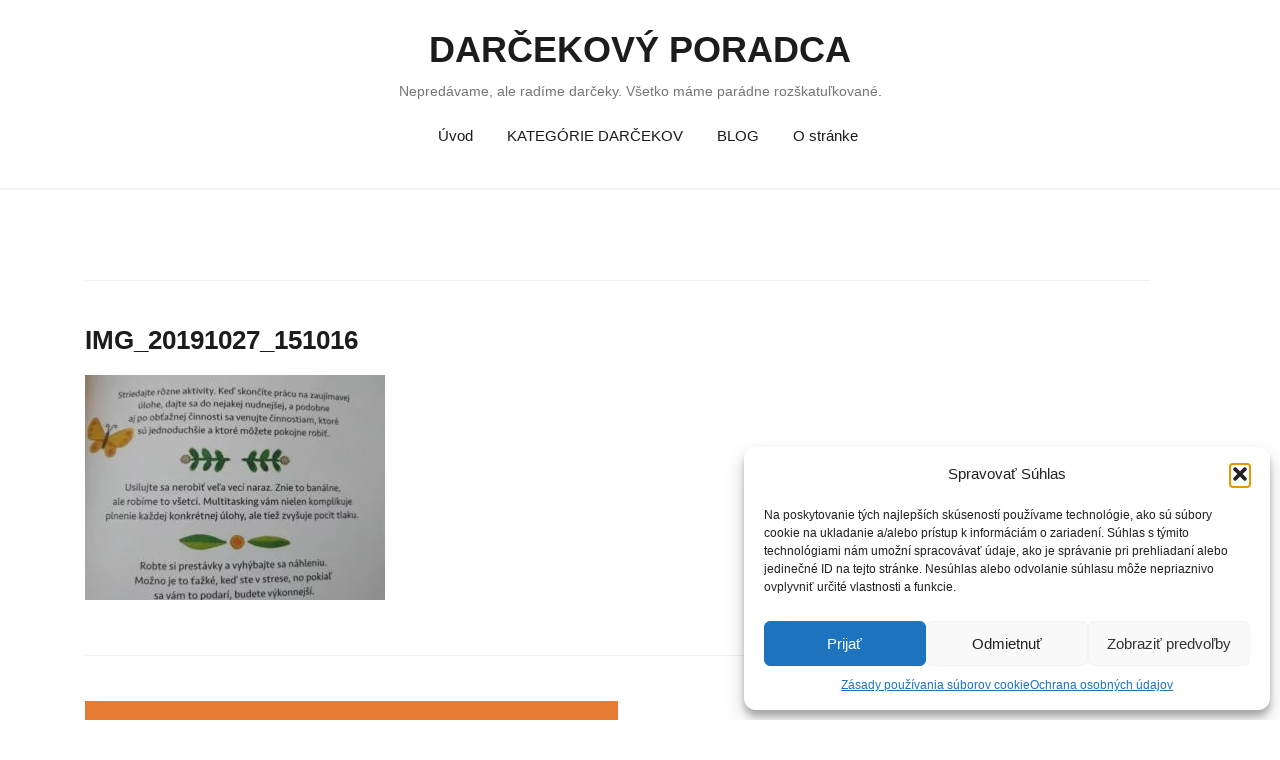

--- FILE ---
content_type: text/html; charset=UTF-8
request_url: https://www.darcekovy-poradca.sk/originalny-vianocny-darcek-vase-vyznanie-lasky-cez-knihy-z-vydavatelstva-grada/img_20191027_151016/
body_size: 12053
content:
<!DOCTYPE html>
<html lang="sk-SK">
<head>
<meta charset="UTF-8">
<meta name="viewport" content="width=device-width, initial-scale=1">
<link rel="profile" href="http://gmpg.org/xfn/11">
<link rel="pingback" href="https://www.darcekovy-poradca.sk/xmlrpc.php">

<meta name='robots' content='index, follow, max-image-preview:large, max-snippet:-1, max-video-preview:-1' />
	<style>img:is([sizes="auto" i], [sizes^="auto," i]) { contain-intrinsic-size: 3000px 1500px }</style>
	
	<!-- This site is optimized with the Yoast SEO plugin v26.0 - https://yoast.com/wordpress/plugins/seo/ -->
	<title>IMG_20191027_151016 - DARČEKOVÝ PORADCA</title>
	<meta name="description" content="Hľadáte darček pre mamu, sestru, svokru, priateľa, otca, babičku, dedka...? Vyberajte s úsmevom! Zábavný darčekový chat bot našepkáva, čo im darovať." />
	<link rel="canonical" href="https://www.darcekovy-poradca.sk/originalny-vianocny-darcek-vase-vyznanie-lasky-cez-knihy-z-vydavatelstva-grada/img_20191027_151016/" />
	<meta property="og:locale" content="sk_SK" />
	<meta property="og:type" content="article" />
	<meta property="og:title" content="IMG_20191027_151016 - DARČEKOVÝ PORADCA" />
	<meta property="og:description" content="Hľadáte darček pre mamu, sestru, svokru, priateľa, otca, babičku, dedka...? Vyberajte s úsmevom! Zábavný darčekový chat bot našepkáva, čo im darovať." />
	<meta property="og:url" content="https://www.darcekovy-poradca.sk/originalny-vianocny-darcek-vase-vyznanie-lasky-cez-knihy-z-vydavatelstva-grada/img_20191027_151016/" />
	<meta property="og:site_name" content="DARČEKOVÝ PORADCA" />
	<meta property="article:publisher" content="https://www.facebook.com/darcekovyporadca/" />
	<meta property="article:modified_time" content="2019-11-21T13:54:00+00:00" />
	<meta property="og:image" content="https://www.darcekovy-poradca.sk/originalny-vianocny-darcek-vase-vyznanie-lasky-cez-knihy-z-vydavatelstva-grada/img_20191027_151016" />
	<meta property="og:image:width" content="4000" />
	<meta property="og:image:height" content="3000" />
	<meta property="og:image:type" content="image/jpeg" />
	<meta name="twitter:card" content="summary_large_image" />
	<script type="application/ld+json" class="yoast-schema-graph">{"@context":"https://schema.org","@graph":[{"@type":"WebPage","@id":"https://www.darcekovy-poradca.sk/originalny-vianocny-darcek-vase-vyznanie-lasky-cez-knihy-z-vydavatelstva-grada/img_20191027_151016/","url":"https://www.darcekovy-poradca.sk/originalny-vianocny-darcek-vase-vyznanie-lasky-cez-knihy-z-vydavatelstva-grada/img_20191027_151016/","name":"IMG_20191027_151016 - DARČEKOVÝ PORADCA","isPartOf":{"@id":"https://www.darcekovy-poradca.sk/#website"},"primaryImageOfPage":{"@id":"https://www.darcekovy-poradca.sk/originalny-vianocny-darcek-vase-vyznanie-lasky-cez-knihy-z-vydavatelstva-grada/img_20191027_151016/#primaryimage"},"image":{"@id":"https://www.darcekovy-poradca.sk/originalny-vianocny-darcek-vase-vyznanie-lasky-cez-knihy-z-vydavatelstva-grada/img_20191027_151016/#primaryimage"},"thumbnailUrl":"https://www.darcekovy-poradca.sk/wp-content/uploads/2019/11/IMG_20191027_151016.jpg","datePublished":"2019-11-21T12:08:54+00:00","dateModified":"2019-11-21T13:54:00+00:00","description":"Hľadáte darček pre mamu, sestru, svokru, priateľa, otca, babičku, dedka...? Vyberajte s úsmevom! Zábavný darčekový chat bot našepkáva, čo im darovať.","breadcrumb":{"@id":"https://www.darcekovy-poradca.sk/originalny-vianocny-darcek-vase-vyznanie-lasky-cez-knihy-z-vydavatelstva-grada/img_20191027_151016/#breadcrumb"},"inLanguage":"sk-SK","potentialAction":[{"@type":"ReadAction","target":["https://www.darcekovy-poradca.sk/originalny-vianocny-darcek-vase-vyznanie-lasky-cez-knihy-z-vydavatelstva-grada/img_20191027_151016/"]}]},{"@type":"ImageObject","inLanguage":"sk-SK","@id":"https://www.darcekovy-poradca.sk/originalny-vianocny-darcek-vase-vyznanie-lasky-cez-knihy-z-vydavatelstva-grada/img_20191027_151016/#primaryimage","url":"https://www.darcekovy-poradca.sk/wp-content/uploads/2019/11/IMG_20191027_151016.jpg","contentUrl":"https://www.darcekovy-poradca.sk/wp-content/uploads/2019/11/IMG_20191027_151016.jpg","width":4000,"height":3000,"caption":"Denník pre dušu , ilustrovaný motivačný denník , vianočný darček pre sestru, vianočný darček pre švagrinku"},{"@type":"BreadcrumbList","@id":"https://www.darcekovy-poradca.sk/originalny-vianocny-darcek-vase-vyznanie-lasky-cez-knihy-z-vydavatelstva-grada/img_20191027_151016/#breadcrumb","itemListElement":[{"@type":"ListItem","position":1,"name":"Domovská stránka","item":"https://www.darcekovy-poradca.sk/"},{"@type":"ListItem","position":2,"name":"Originálny vianočný darček &#8211; vaše vyznanie lásky cez knihy z vydavateľstva Grada","item":"https://www.darcekovy-poradca.sk/originalny-vianocny-darcek-vase-vyznanie-lasky-cez-knihy-z-vydavatelstva-grada/"},{"@type":"ListItem","position":3,"name":"IMG_20191027_151016"}]},{"@type":"WebSite","@id":"https://www.darcekovy-poradca.sk/#website","url":"https://www.darcekovy-poradca.sk/","name":"DARČEKOVÝ PORADCA","description":"   Nepredávame, ale radíme darčeky. Všetko máme parádne rozškatuľkované.","potentialAction":[{"@type":"SearchAction","target":{"@type":"EntryPoint","urlTemplate":"https://www.darcekovy-poradca.sk/?s={search_term_string}"},"query-input":{"@type":"PropertyValueSpecification","valueRequired":true,"valueName":"search_term_string"}}],"inLanguage":"sk-SK"}]}</script>
	<!-- / Yoast SEO plugin. -->


<link rel='dns-prefetch' href='//fonts.googleapis.com' />
<link rel="alternate" type="application/rss+xml" title="RSS kanál: DARČEKOVÝ PORADCA &raquo;" href="https://www.darcekovy-poradca.sk/feed/" />
<link rel="alternate" type="application/rss+xml" title="RSS kanál komentárov webu DARČEKOVÝ PORADCA &raquo;" href="https://www.darcekovy-poradca.sk/comments/feed/" />
<script type="text/javascript">
/* <![CDATA[ */
window._wpemojiSettings = {"baseUrl":"https:\/\/s.w.org\/images\/core\/emoji\/16.0.1\/72x72\/","ext":".png","svgUrl":"https:\/\/s.w.org\/images\/core\/emoji\/16.0.1\/svg\/","svgExt":".svg","source":{"concatemoji":"https:\/\/www.darcekovy-poradca.sk\/wp-includes\/js\/wp-emoji-release.min.js?ver=6.8.3"}};
/*! This file is auto-generated */
!function(s,n){var o,i,e;function c(e){try{var t={supportTests:e,timestamp:(new Date).valueOf()};sessionStorage.setItem(o,JSON.stringify(t))}catch(e){}}function p(e,t,n){e.clearRect(0,0,e.canvas.width,e.canvas.height),e.fillText(t,0,0);var t=new Uint32Array(e.getImageData(0,0,e.canvas.width,e.canvas.height).data),a=(e.clearRect(0,0,e.canvas.width,e.canvas.height),e.fillText(n,0,0),new Uint32Array(e.getImageData(0,0,e.canvas.width,e.canvas.height).data));return t.every(function(e,t){return e===a[t]})}function u(e,t){e.clearRect(0,0,e.canvas.width,e.canvas.height),e.fillText(t,0,0);for(var n=e.getImageData(16,16,1,1),a=0;a<n.data.length;a++)if(0!==n.data[a])return!1;return!0}function f(e,t,n,a){switch(t){case"flag":return n(e,"\ud83c\udff3\ufe0f\u200d\u26a7\ufe0f","\ud83c\udff3\ufe0f\u200b\u26a7\ufe0f")?!1:!n(e,"\ud83c\udde8\ud83c\uddf6","\ud83c\udde8\u200b\ud83c\uddf6")&&!n(e,"\ud83c\udff4\udb40\udc67\udb40\udc62\udb40\udc65\udb40\udc6e\udb40\udc67\udb40\udc7f","\ud83c\udff4\u200b\udb40\udc67\u200b\udb40\udc62\u200b\udb40\udc65\u200b\udb40\udc6e\u200b\udb40\udc67\u200b\udb40\udc7f");case"emoji":return!a(e,"\ud83e\udedf")}return!1}function g(e,t,n,a){var r="undefined"!=typeof WorkerGlobalScope&&self instanceof WorkerGlobalScope?new OffscreenCanvas(300,150):s.createElement("canvas"),o=r.getContext("2d",{willReadFrequently:!0}),i=(o.textBaseline="top",o.font="600 32px Arial",{});return e.forEach(function(e){i[e]=t(o,e,n,a)}),i}function t(e){var t=s.createElement("script");t.src=e,t.defer=!0,s.head.appendChild(t)}"undefined"!=typeof Promise&&(o="wpEmojiSettingsSupports",i=["flag","emoji"],n.supports={everything:!0,everythingExceptFlag:!0},e=new Promise(function(e){s.addEventListener("DOMContentLoaded",e,{once:!0})}),new Promise(function(t){var n=function(){try{var e=JSON.parse(sessionStorage.getItem(o));if("object"==typeof e&&"number"==typeof e.timestamp&&(new Date).valueOf()<e.timestamp+604800&&"object"==typeof e.supportTests)return e.supportTests}catch(e){}return null}();if(!n){if("undefined"!=typeof Worker&&"undefined"!=typeof OffscreenCanvas&&"undefined"!=typeof URL&&URL.createObjectURL&&"undefined"!=typeof Blob)try{var e="postMessage("+g.toString()+"("+[JSON.stringify(i),f.toString(),p.toString(),u.toString()].join(",")+"));",a=new Blob([e],{type:"text/javascript"}),r=new Worker(URL.createObjectURL(a),{name:"wpTestEmojiSupports"});return void(r.onmessage=function(e){c(n=e.data),r.terminate(),t(n)})}catch(e){}c(n=g(i,f,p,u))}t(n)}).then(function(e){for(var t in e)n.supports[t]=e[t],n.supports.everything=n.supports.everything&&n.supports[t],"flag"!==t&&(n.supports.everythingExceptFlag=n.supports.everythingExceptFlag&&n.supports[t]);n.supports.everythingExceptFlag=n.supports.everythingExceptFlag&&!n.supports.flag,n.DOMReady=!1,n.readyCallback=function(){n.DOMReady=!0}}).then(function(){return e}).then(function(){var e;n.supports.everything||(n.readyCallback(),(e=n.source||{}).concatemoji?t(e.concatemoji):e.wpemoji&&e.twemoji&&(t(e.twemoji),t(e.wpemoji)))}))}((window,document),window._wpemojiSettings);
/* ]]> */
</script>
<link rel='stylesheet' id='theshop-bootstrap-css' href='https://www.darcekovy-poradca.sk/wp-content/themes/theshop/css/bootstrap/bootstrap.min.css?ver=1' type='text/css' media='all' />
<link rel='stylesheet' id='theshop-wc-css-css' href='https://www.darcekovy-poradca.sk/wp-content/themes/theshop/woocommerce/css/wc.min.css?ver=6.8.3' type='text/css' media='all' />
<style id='wp-emoji-styles-inline-css' type='text/css'>

	img.wp-smiley, img.emoji {
		display: inline !important;
		border: none !important;
		box-shadow: none !important;
		height: 1em !important;
		width: 1em !important;
		margin: 0 0.07em !important;
		vertical-align: -0.1em !important;
		background: none !important;
		padding: 0 !important;
	}
</style>
<link rel='stylesheet' id='wrs_stylesheet-css' href='https://www.darcekovy-poradca.sk/wp-content/plugins/woocommerce-remove-sku/css/wrs-style.css?ver=1.0.0' type='text/css' media='all' />
<link rel='stylesheet' id='woocommerce-layout-css' href='https://www.darcekovy-poradca.sk/wp-content/plugins/woocommerce/assets/css/woocommerce-layout.css?ver=10.2.3' type='text/css' media='all' />
<link rel='stylesheet' id='woocommerce-smallscreen-css' href='https://www.darcekovy-poradca.sk/wp-content/plugins/woocommerce/assets/css/woocommerce-smallscreen.css?ver=10.2.3' type='text/css' media='only screen and (max-width: 768px)' />
<style id='woocommerce-inline-inline-css' type='text/css'>
.woocommerce form .form-row .required { visibility: visible; }
</style>
<link rel='stylesheet' id='cmplz-general-css' href='https://www.darcekovy-poradca.sk/wp-content/plugins/complianz-gdpr/assets/css/cookieblocker.min.css?ver=1759056058' type='text/css' media='all' />
<link rel='stylesheet' id='brands-styles-css' href='https://www.darcekovy-poradca.sk/wp-content/plugins/woocommerce/assets/css/brands.css?ver=10.2.3' type='text/css' media='all' />
<link rel='stylesheet' id='theshop-style-css' href='https://www.darcekovy-poradca.sk/wp-content/themes/theshop-child/style.css?ver=6.8.3' type='text/css' media='all' />
<style id='theshop-style-inline-css' type='text/css'>
.site-header .container { display: block;}
.site-branding { width: 100%; text-align: center;margin-bottom:15px;padding-left:15px;}
.main-navigation { width: 100%;float: none;clear:both;}
.main-navigation ul { float: none;text-align:center;}
.main-navigation li { float: none; display: inline-block;}
.main-navigation ul ul li { display: block; text-align: left;}
.site-logo { max-height:80px; }
.site-header { padding:30px 0; }
.products-loop { background-color:#fff}
.cta-section { background-color:#2C292A}
.cats-loop { background-color:#f7f7f7}
.posts-loop { background-color:#fff}
.products-loop, .products-loop .section-title, .products-loop h3, .products-loop .woocommerce ul.products li.product .price { color:}
.cta-section { color:#fff}
.cats-loop, .cats-loop .section-title { color:}
.posts-loop, .posts-loop .section-title, .posts-loop .post-title a { color:}
.woocommerce #respond input#submit,.woocommerce a.button,.woocommerce button.button,.woocommerce input.button, .woocommerce div.product p.price,.woocommerce div.product span.price,.woocommerce .woocommerce-info:before,.woocommerce .woocommerce-message:before,.woocommerce .woocommerce-message:before,.preloader .preloader-inner,.entry-title a:hover,.woocommerce .star-rating span,a, a:hover, .main-navigation a:hover { color:#e57b34}
.add_to_cart_button::before,.cart-button::before,.woocommerce .widget_price_filter .ui-slider .ui-slider-range,.woocommerce .widget_price_filter .ui-slider .ui-slider-handle,.woocommerce #respond input#submit:hover,.woocommerce a.button:hover,.woocommerce button.button:hover,.woocommerce input.button:hover,.woocommerce span.onsale,.owl-theme .owl-controls .owl-page span,li.nav-cart,.widget-title::after,.post-navigation a,.posts-navigation a,.secondary-navigation li:hover,.secondary-navigation ul ul,button, .button, input[type="button"], input[type="reset"], input[type="submit"] { background-color:#e57b34}
.woocommerce .woocommerce-info,.woocommerce .woocommerce-message,.woocommerce .woocommerce-error,.woocommerce .woocommerce-info,.woocommerce .woocommerce-message,.main-navigation ul ul { border-top-color:#e57b34;}
.woocommerce #respond input#submit:hover,.woocommerce a.button:hover,.woocommerce button.button:hover,.woocommerce input.button:hover { border-color:#e57b34;}
body, .widget a { color:#4c4c4c}
.site-header { background-color:#fff}
.main-navigation a { color:#1c1c1c}
.site-title a, .site-title a:hover { color:#1c1c1c}
.site-description { color:#767676}
h1, h2, h3, h4, h5, h6, .main-navigation li, .promo-box span { font-family:'Open Sans', sans-serif;}

</style>
<link data-service="google-fonts" data-category="marketing" rel='stylesheet' id='theshop-custom-fonts-css' data-href='//fonts.googleapis.com/css2?family=Open+Sans%3Aital%2Cwght%400%2C400%3B0%2C600%3B1%2C400%3B1%2C600&#038;family=Open+Sans%3A300%2C400%2C700&#038;display=swap&#038;ver=6.8.3' type='text/css' media='all' />
<link rel='stylesheet' id='theshop-fontawesome-css' href='https://www.darcekovy-poradca.sk/wp-content/themes/theshop/fonts/font-awesome.min.css?ver=6.8.3' type='text/css' media='all' />
<script type="text/javascript" src="https://www.darcekovy-poradca.sk/wp-includes/js/jquery/jquery.min.js?ver=3.7.1" id="jquery-core-js"></script>
<script type="text/javascript" src="https://www.darcekovy-poradca.sk/wp-includes/js/jquery/jquery-migrate.min.js?ver=3.4.1" id="jquery-migrate-js"></script>
<script type="text/javascript" src="https://www.darcekovy-poradca.sk/wp-content/plugins/woocommerce/assets/js/jquery-blockui/jquery.blockUI.min.js?ver=2.7.0-wc.10.2.3" id="jquery-blockui-js" defer="defer" data-wp-strategy="defer"></script>
<script type="text/javascript" id="wc-add-to-cart-js-extra">
/* <![CDATA[ */
var wc_add_to_cart_params = {"ajax_url":"\/wp-admin\/admin-ajax.php","wc_ajax_url":"\/?wc-ajax=%%endpoint%%","i18n_view_cart":"Zobrazi\u0165 ko\u0161\u00edk","cart_url":"https:\/\/www.darcekovy-poradca.sk","is_cart":"","cart_redirect_after_add":"no"};
/* ]]> */
</script>
<script type="text/javascript" src="https://www.darcekovy-poradca.sk/wp-content/plugins/woocommerce/assets/js/frontend/add-to-cart.min.js?ver=10.2.3" id="wc-add-to-cart-js" defer="defer" data-wp-strategy="defer"></script>
<script type="text/javascript" src="https://www.darcekovy-poradca.sk/wp-content/plugins/woocommerce/assets/js/js-cookie/js.cookie.min.js?ver=2.1.4-wc.10.2.3" id="js-cookie-js" defer="defer" data-wp-strategy="defer"></script>
<script type="text/javascript" id="woocommerce-js-extra">
/* <![CDATA[ */
var woocommerce_params = {"ajax_url":"\/wp-admin\/admin-ajax.php","wc_ajax_url":"\/?wc-ajax=%%endpoint%%","i18n_password_show":"Zobrazi\u0165 heslo","i18n_password_hide":"Skry\u0165 heslo"};
/* ]]> */
</script>
<script type="text/javascript" src="https://www.darcekovy-poradca.sk/wp-content/plugins/woocommerce/assets/js/frontend/woocommerce.min.js?ver=10.2.3" id="woocommerce-js" defer="defer" data-wp-strategy="defer"></script>
<!--[if lt IE 9]>
<script type="text/javascript" src="https://www.darcekovy-poradca.sk/wp-content/themes/theshop/js/html5shiv.js?ver=6.8.3" id="html5shiv-js"></script>
<![endif]-->
<link rel="https://api.w.org/" href="https://www.darcekovy-poradca.sk/wp-json/" /><link rel="alternate" title="JSON" type="application/json" href="https://www.darcekovy-poradca.sk/wp-json/wp/v2/media/42819" /><link rel="EditURI" type="application/rsd+xml" title="RSD" href="https://www.darcekovy-poradca.sk/xmlrpc.php?rsd" />
<meta name="generator" content="WordPress 6.8.3" />
<meta name="generator" content="WooCommerce 10.2.3" />
<link rel='shortlink' href='https://www.darcekovy-poradca.sk/?p=42819' />
<link rel="alternate" title="oEmbed (JSON)" type="application/json+oembed" href="https://www.darcekovy-poradca.sk/wp-json/oembed/1.0/embed?url=https%3A%2F%2Fwww.darcekovy-poradca.sk%2Foriginalny-vianocny-darcek-vase-vyznanie-lasky-cez-knihy-z-vydavatelstva-grada%2Fimg_20191027_151016%2F" />
<link rel="alternate" title="oEmbed (XML)" type="text/xml+oembed" href="https://www.darcekovy-poradca.sk/wp-json/oembed/1.0/embed?url=https%3A%2F%2Fwww.darcekovy-poradca.sk%2Foriginalny-vianocny-darcek-vase-vyznanie-lasky-cez-knihy-z-vydavatelstva-grada%2Fimg_20191027_151016%2F&#038;format=xml" />
			<style>.cmplz-hidden {
					display: none !important;
				}</style>	<noscript><style>.woocommerce-product-gallery{ opacity: 1 !important; }</style></noscript>
	<link rel="icon" href="https://www.darcekovy-poradca.sk/wp-content/uploads/2016/10/cropped-darcekovy-poradca-favicon-32x32.jpg" sizes="32x32" />
<link rel="icon" href="https://www.darcekovy-poradca.sk/wp-content/uploads/2016/10/cropped-darcekovy-poradca-favicon-192x192.jpg" sizes="192x192" />
<link rel="apple-touch-icon" href="https://www.darcekovy-poradca.sk/wp-content/uploads/2016/10/cropped-darcekovy-poradca-favicon-180x180.jpg" />
<meta name="msapplication-TileImage" content="https://www.darcekovy-poradca.sk/wp-content/uploads/2016/10/cropped-darcekovy-poradca-favicon-270x270.jpg" />
<!-- Google tag (gtag.js) --> <script type="text/plain" data-service="google-analytics" data-category="statistics" async data-cmplz-src="https://www.googletagmanager.com/gtag/js?id=G-0KQ72DBQQ1"></script> <script> window.dataLayer = window.dataLayer || []; function gtag(){dataLayer.push(arguments);} gtag('js', new Date()); gtag('config', 'G-0KQ72DBQQ1'); </script>
<!-- Google Analytics Code -->
</head>

<body data-cmplz=1 class="attachment wp-singular attachment-template-default single single-attachment postid-42819 attachmentid-42819 attachment-jpeg wp-theme-theshop wp-child-theme-theshop-child theme-theshop woocommerce-no-js fullwidth-single">

<!-- Facebook Pixel Code -->
<script type="text/plain" data-service="facebook" data-category="marketing">
!function(f,b,e,v,n,t,s){if(f.fbq)return;n=f.fbq=function(){n.callMethod?
n.callMethod.apply(n,arguments):n.queue.push(arguments)};if(!f._fbq)f._fbq=n;
n.push=n;n.loaded=!0;n.version='2.0';n.queue=[];t=b.createElement(e);t.async=!0;
t.src=v;s=b.getElementsByTagName(e)[0];s.parentNode.insertBefore(t,s)}(window,
document,'script','https://connect.facebook.net/en_US/fbevents.js');

fbq('init', '666900900081026');
fbq('track', "PageView");</script>
<noscript><img height="1" width="1" style="display:none"
src="https://www.facebook.com/tr?id=666900900081026&ev=PageView&noscript=1"
/></noscript>
<!-- End Facebook Pixel Code -->
<!-- CJ Code -->
<script src="//www.anrdoezrs.net/am/8940571/include/allCj/exclude/3304249/impressions/page/am.js"></script>
<!-- CJ Code -->
<!-- Mouseflow Code -->
<script type="text/javascript">
    var _mfq = _mfq || [];
    (function() {
        var mf = document.createElement("script");
        mf.type = "text/javascript"; mf.async = true;
        mf.src = "//cdn.mouseflow.com/projects/fab925ee-4af2-49a0-8082-c18cac6f3fac.js";
        document.getElementsByTagName("head")[0].appendChild(mf);
    })();
</script>
<!-- Mouseflow Code -->
<div class="preloader">
    <div class="preloader-inner">
    	    	Načítavanie...    </div>
</div>
<div id="page" class="hfeed site">
	<a class="skip-link screen-reader-text" href="#content">Skip to content</a>
	
	<header id="masthead" class="site-header clearfix" role="banner">
		<div class="container">
			<div class="site-branding col-md-4">
				<h1 class="site-title"><a href="https://www.darcekovy-poradca.sk/" rel="home follow noopener noreferrer" data-wpel-link="internal" target="_self">DARČEKOVÝ PORADCA</a></h1><h2 class="site-description">   Nepredávame, ale radíme darčeky. Všetko máme parádne rozškatuľkované.</h2>			</div><!-- .site-branding -->

			<nav id="site-navigation" class="main-navigation col-md-8" role="navigation">
				<div class="menu-mojetinymenu-container"><ul id="primary-menu" class="menu"><li id="menu-item-25054" class="menu-item menu-item-type-post_type menu-item-object-page menu-item-home menu-item-25054"><a href="https://www.darcekovy-poradca.sk/" data-wpel-link="internal" target="_self" rel="follow noopener noreferrer">Úvod</a></li>
<li id="menu-item-22050" class="menu-item menu-item-type-post_type menu-item-object-page menu-item-22050"><a href="https://www.darcekovy-poradca.sk/shop/" data-wpel-link="internal" target="_self" rel="follow noopener noreferrer">KATEGÓRIE DARČEKOV</a></li>
<li id="menu-item-25055" class="menu-item menu-item-type-post_type menu-item-object-page current_page_parent menu-item-25055"><a href="https://www.darcekovy-poradca.sk/moj-blog/" data-wpel-link="internal" target="_self" rel="follow noopener noreferrer">BLOG</a></li>
<li id="menu-item-22428" class="menu-item menu-item-type-post_type menu-item-object-page menu-item-22428"><a href="https://www.darcekovy-poradca.sk/o-stranke/" data-wpel-link="internal" target="_self" rel="follow noopener noreferrer">O stránke</a></li>
</ul></div>			</nav><!-- #site-navigation -->
			<nav class="mobile-nav"></nav>
		</div>
	</header><!-- #masthead -->
	
		<div class="header-promo">
		<div class="container">
					</div>
	</div>	
		

		
	<div id="content" class="site-content">
		<div class="container content-wrapper">
			
	<div id="primary" class="content-area">
		<main id="main" class="site-main" role="main">

		
			
<article id="post-42819" class="post-42819 attachment type-attachment status-inherit hentry clearfix">

	
	<header class="entry-header">
		<h1 class="entry-title">IMG_20191027_151016</h1>
			</header><!-- .entry-header -->

	<div class="entry-content">
		<p class="attachment"><a href="https://www.darcekovy-poradca.sk/wp-content/uploads/2019/11/IMG_20191027_151016.jpg" data-wpel-link="internal" target="_self" rel="follow noopener noreferrer"><img src="https://www.darcekovy-poradca.sk/wp-content/plugins/lazy-load/images/1x1.trans.gif" data-lazy-src="https://www.darcekovy-poradca.sk/wp-content/uploads/2019/11/IMG_20191027_151016-300x225.jpg" fetchpriority="high" decoding="async" width="300" height="225" class="attachment-medium size-medium" alt="Denník pre dušu , ilustrovaný motivačný denník , vianočný darček pre sestru, vianočný darček pre švagrinku" srcset="https://www.darcekovy-poradca.sk/wp-content/uploads/2019/11/IMG_20191027_151016-300x225.jpg 300w, https://www.darcekovy-poradca.sk/wp-content/uploads/2019/11/IMG_20191027_151016-768x576.jpg 768w, https://www.darcekovy-poradca.sk/wp-content/uploads/2019/11/IMG_20191027_151016-1024x768.jpg 1024w, https://www.darcekovy-poradca.sk/wp-content/uploads/2019/11/IMG_20191027_151016-800x600.jpg 800w, https://www.darcekovy-poradca.sk/wp-content/uploads/2019/11/IMG_20191027_151016-568x426.jpg 568w" sizes="(max-width: 300px) 100vw, 300px"><noscript><img fetchpriority="high" decoding="async" width="300" height="225" src="https://www.darcekovy-poradca.sk/wp-content/uploads/2019/11/IMG_20191027_151016-300x225.jpg" class="attachment-medium size-medium" alt="Denník pre dušu , ilustrovaný motivačný denník , vianočný darček pre sestru, vianočný darček pre švagrinku" srcset="https://www.darcekovy-poradca.sk/wp-content/uploads/2019/11/IMG_20191027_151016-300x225.jpg 300w, https://www.darcekovy-poradca.sk/wp-content/uploads/2019/11/IMG_20191027_151016-768x576.jpg 768w, https://www.darcekovy-poradca.sk/wp-content/uploads/2019/11/IMG_20191027_151016-1024x768.jpg 1024w, https://www.darcekovy-poradca.sk/wp-content/uploads/2019/11/IMG_20191027_151016-800x600.jpg 800w, https://www.darcekovy-poradca.sk/wp-content/uploads/2019/11/IMG_20191027_151016-568x426.jpg 568w" sizes="(max-width: 300px) 100vw, 300px" /></noscript></a></p>
			</div><!-- .entry-content -->

	</article><!-- #post-## -->

			
	<nav class="navigation post-navigation" aria-label="Články">
		<h2 class="screen-reader-text">Navigácia v článku</h2>
		<div class="nav-links"><div class="nav-previous"><a href="https://www.darcekovy-poradca.sk/originalny-vianocny-darcek-vase-vyznanie-lasky-cez-knihy-z-vydavatelstva-grada/" rel="prev follow noopener noreferrer" data-wpel-link="internal" target="_self">Originálny vianočný darček &#8211; vaše vyznanie lásky cez knihy z vydavateľstva Grada</a></div></div>
	</nav>
			
		
		</main><!-- #main -->
	</div><!-- #primary -->


		</div>
	</div><!-- #content -->

			
	
	<div id="sidebar-footer" class="footer-widgets" role="complementary">
		<div class="container">
							<div class="sidebar-column col-md-4">
					<aside id="woocommerce_product_search-4" class="widget woocommerce widget_product_search"><h3 class="widget-title">Niečo ste nenašli?</h3><form role="search" method="get" class="woocommerce-product-search" action="https://www.darcekovy-poradca.sk/">
	<label class="screen-reader-text" for="woocommerce-product-search-field-0">Hľadať:</label>
	<input type="search" id="woocommerce-product-search-field-0" class="search-field" placeholder="Hľadať produkty&hellip;" value="" name="s" />
	<button type="submit" value="Vyhľadávanie" class="">Vyhľadávanie</button>
	<input type="hidden" name="post_type" value="product" />
</form>
</aside><aside id="nav_menu-3" class="widget widget_nav_menu"><h3 class="widget-title">Projekty pre deti</h3><div class="menu-projekty-pre-deti-container"><ul id="menu-projekty-pre-deti" class="menu"><li id="menu-item-43259" class="menu-item menu-item-type-custom menu-item-object-custom menu-item-43259"><a href="https://skolske-potreby.mudramama.sk/" data-wpel-link="external" target="_blank" rel="nofollow">Školské potreby</a></li>
<li id="menu-item-43260" class="menu-item menu-item-type-custom menu-item-object-custom menu-item-43260"><a href="https://hry-pre-najmensich.mudramama.sk/" data-wpel-link="external" target="_blank" rel="nofollow">Hry pre nejmenších</a></li>
<li id="menu-item-44621" class="menu-item menu-item-type-custom menu-item-object-custom menu-item-44621"><a href="https://detske-izby-inspiracie.mudramama.sk/" data-wpel-link="external" target="_blank" rel="nofollow">Detská izba &#8211; inšpirácie</a></li>
<li id="menu-item-43261" class="menu-item menu-item-type-custom menu-item-object-custom menu-item-43261"><a href="http://knihy-pre-deti.mudramama.sk/" data-wpel-link="external" target="_blank" rel="nofollow">Knihy pre deti</a></li>
<li id="menu-item-43262" class="menu-item menu-item-type-custom menu-item-object-custom menu-item-43262"><a href="https://www.mudramama.sk/" data-wpel-link="external" target="_blank" rel="nofollow">Blog Múdra mama</a></li>
</ul></div></aside>				</div>
										<div class="sidebar-column col-md-4">
					<aside id="nav_menu-2" class="widget widget_nav_menu"><h3 class="widget-title">Sezónne projekty</h3><div class="menu-sezonne-projekty-container"><ul id="menu-sezonne-projekty" class="menu"><li id="menu-item-44558" class="menu-item menu-item-type-custom menu-item-object-custom menu-item-44558"><a href="https://samozavlazovaci-kvetinac.mudramama.sk/" data-wpel-link="external" target="_blank" rel="nofollow">Samozavlažovací kvetináč, kvetináče na balkón, kvetináče na bylinky</a></li>
<li id="menu-item-45088" class="menu-item menu-item-type-custom menu-item-object-custom menu-item-45088"><a href="https://chladiaca-podlozka-pre-psa.mudramama.sk/" data-wpel-link="external" target="_blank" rel="nofollow">Chladiaca podložka pre psa</a></li>
<li id="menu-item-43257" class="menu-item menu-item-type-custom menu-item-object-custom menu-item-43257"><a href="https://velkonocny-zajac.mudramama.sk/" data-wpel-link="external" target="_blank" rel="nofollow">Veľkonočný zajac</a></li>
<li id="menu-item-46067" class="menu-item menu-item-type-custom menu-item-object-custom menu-item-46067"><a href="https://1-svate-prijimanie.mudramama.sk/" data-wpel-link="external" target="_blank" rel="nofollow">Prvé sväté prijímanie</a></li>
<li id="menu-item-46072" class="menu-item menu-item-type-custom menu-item-object-custom menu-item-46072"><a href="https://cuketoveplacky.sk/" data-wpel-link="external" target="_blank" rel="nofollow">Cuketové placky</a></li>
<li id="menu-item-44764" class="menu-item menu-item-type-custom menu-item-object-custom menu-item-44764"><a href="https://uhorkova-sezona.mudramama.sk/" data-wpel-link="external" target="_blank" rel="nofollow">Uhorková sezóna</a></li>
<li id="menu-item-45730" class="menu-item menu-item-type-custom menu-item-object-custom menu-item-45730"><a href="https://dekoracie-na-hroby.mudramama.sk/product-category/umele-vence-na-hroby/" data-wpel-link="external" target="_blank" rel="nofollow">Umelé vence na hroby</a></li>
<li id="menu-item-45729" class="menu-item menu-item-type-custom menu-item-object-custom menu-item-45729"><a href="https://dekoracie-na-hroby.mudramama.sk/product-category/led-sviecky-na-hroby/" data-wpel-link="external" target="_blank" rel="nofollow">LED sviečky na hroby</a></li>
<li id="menu-item-43256" class="menu-item menu-item-type-custom menu-item-object-custom menu-item-43256"><a href="https://adventny-kalendar.mudramama.sk/" data-wpel-link="external" target="_blank" rel="nofollow">Adventný kalendár</a></li>
<li id="menu-item-45974" class="menu-item menu-item-type-custom menu-item-object-custom menu-item-45974"><a href="https://adventny-kalendar.mudramama.sk/kategoria-produktu/mikroplysove-obliecky/" data-wpel-link="external" target="_blank" rel="nofollow">Mikroplyšové obliečky</a></li>
<li id="menu-item-43258" class="menu-item menu-item-type-custom menu-item-object-custom menu-item-43258"><a href="https://sardinky.mudramama.sk/" data-wpel-link="external" target="_blank" rel="nofollow">Sardinky</a></li>
</ul></div></aside>				</div>
										<div class="sidebar-column col-md-4">
					<aside id="custom_html-2" class="widget_text widget widget_custom_html"><h3 class="widget-title">Chceme vaše páčiky!</h3><div class="textwidget custom-html-widget"><div id="fb-root"></div>
<script type="text/plain" data-service="facebook" data-category="marketing" async defer crossorigin="anonymous" data-cmplz-src="https://connect.facebook.net/sk_SK/sdk.js#xfbml=1&version=v15.0&appId=166560250216069&autoLogAppEvents=1" nonce="Siwxp7ud"></script>
<div data-service="facebook" data-category="marketing" data-placeholder-image="https://www.darcekovy-poradca.sk/wp-content/plugins/complianz-gdpr/assets/images/placeholders/facebook-minimal.jpg" class="cmplz-placeholder-element fb-page" data-href="https://www.facebook.com/darcekovyporadca/" data-tabs="" data-width="" data-height="" data-small-header="false" data-adapt-container-width="true" data-hide-cover="false" data-show-facepile="true"><blockquote cite="https://www.facebook.com/darcekovyporadca/" class="fb-xfbml-parse-ignore"><a href="https://www.facebook.com/darcekovyporadca/" data-wpel-link="external" target="_blank" rel="nofollow">Darčekový poradca</a></blockquote></div></div></aside><aside id="nav_menu-4" class="widget widget_nav_menu"><h3 class="widget-title">Ostatné projekty</h3><div class="menu-ostatne-projekty-container"><ul id="menu-ostatne-projekty" class="menu"><li id="menu-item-44971" class="menu-item menu-item-type-custom menu-item-object-custom menu-item-44971"><a href="https://www.obyvacky-inspiracie.sk/" data-wpel-link="external" target="_blank" rel="nofollow">Obývačky &#8211; inšpirácie</a></li>
<li id="menu-item-46073" class="menu-item menu-item-type-custom menu-item-object-custom menu-item-46073"><a href="https://lahke-letne-saty.mudramama.sk/" data-wpel-link="external" target="_blank" rel="nofollow">Ľahké letné šaty</a></li>
<li id="menu-item-42157" class="menu-item menu-item-type-custom menu-item-object-custom menu-item-42157"><a href="https://saty-pre-moletky.sk/" data-wpel-link="external" target="_blank" rel="nofollow">Šaty pre moletky</a></li>
<li id="menu-item-42170" class="menu-item menu-item-type-custom menu-item-object-custom menu-item-42170"><a href="https://saty-na-stuzkovu.mudramama.sk/" data-wpel-link="external" target="_blank" rel="nofollow">Šaty na sužkovú</a></li>
</ul></div></aside>				</div>
					</div>
	</div>
	
	<footer id="colophon" class="site-footer" role="contentinfo">
		<div class="site-info container">
			<a href="https://wordpress.org/" data-wpel-link="external" target="_blank" rel="nofollow">Proudly powered by WordPress</a><span class="sep"> | </span>Theme: <a href="https://athemes.com/theme/theshop" rel="nofollow" data-wpel-link="external" target="_blank">TheShop</a> by aThemes.		</div><!-- .site-info -->
	</footer><!-- #colophon -->
</div><!-- #page -->

<script type="speculationrules">
{"prefetch":[{"source":"document","where":{"and":[{"href_matches":"\/*"},{"not":{"href_matches":["\/wp-*.php","\/wp-admin\/*","\/wp-content\/uploads\/*","\/wp-content\/*","\/wp-content\/plugins\/*","\/wp-content\/themes\/theshop-child\/*","\/wp-content\/themes\/theshop\/*","\/*\\?(.+)"]}},{"not":{"selector_matches":"a[rel~=\"nofollow\"]"}},{"not":{"selector_matches":".no-prefetch, .no-prefetch a"}}]},"eagerness":"conservative"}]}
</script>

<!-- Consent Management powered by Complianz | GDPR/CCPA Cookie Consent https://wordpress.org/plugins/complianz-gdpr -->
<div id="cmplz-cookiebanner-container"><div class="cmplz-cookiebanner cmplz-hidden banner-1 banner-a optin cmplz-bottom-right cmplz-categories-type-view-preferences" aria-modal="true" data-nosnippet="true" role="dialog" aria-live="polite" aria-labelledby="cmplz-header-1-optin" aria-describedby="cmplz-message-1-optin">
	<div class="cmplz-header">
		<div class="cmplz-logo"></div>
		<div class="cmplz-title" id="cmplz-header-1-optin">Spravovať Súhlas</div>
		<div class="cmplz-close" tabindex="0" role="button" aria-label="Zavrieť okno">
			<svg aria-hidden="true" focusable="false" data-prefix="fas" data-icon="times" class="svg-inline--fa fa-times fa-w-11" role="img" xmlns="http://www.w3.org/2000/svg" viewBox="0 0 352 512"><path fill="currentColor" d="M242.72 256l100.07-100.07c12.28-12.28 12.28-32.19 0-44.48l-22.24-22.24c-12.28-12.28-32.19-12.28-44.48 0L176 189.28 75.93 89.21c-12.28-12.28-32.19-12.28-44.48 0L9.21 111.45c-12.28 12.28-12.28 32.19 0 44.48L109.28 256 9.21 356.07c-12.28 12.28-12.28 32.19 0 44.48l22.24 22.24c12.28 12.28 32.2 12.28 44.48 0L176 322.72l100.07 100.07c12.28 12.28 32.2 12.28 44.48 0l22.24-22.24c12.28-12.28 12.28-32.19 0-44.48L242.72 256z"></path></svg>
		</div>
	</div>

	<div class="cmplz-divider cmplz-divider-header"></div>
	<div class="cmplz-body">
		<div class="cmplz-message" id="cmplz-message-1-optin">Na poskytovanie tých najlepších skúseností používame technológie, ako sú súbory cookie na ukladanie a/alebo prístup k informáciám o zariadení. Súhlas s týmito technológiami nám umožní spracovávať údaje, ako je správanie pri prehliadaní alebo jedinečné ID na tejto stránke. Nesúhlas alebo odvolanie súhlasu môže nepriaznivo ovplyvniť určité vlastnosti a funkcie.</div>
		<!-- categories start -->
		<div class="cmplz-categories">
			<details class="cmplz-category cmplz-functional" >
				<summary>
						<span class="cmplz-category-header">
							<span class="cmplz-category-title">Funkčné</span>
							<span class='cmplz-always-active'>
								<span class="cmplz-banner-checkbox">
									<input type="checkbox"
										   id="cmplz-functional-optin"
										   data-category="cmplz_functional"
										   class="cmplz-consent-checkbox cmplz-functional"
										   size="40"
										   value="1"/>
									<label class="cmplz-label" for="cmplz-functional-optin"><span class="screen-reader-text">Funkčné</span></label>
								</span>
								Vždy aktívny							</span>
							<span class="cmplz-icon cmplz-open">
								<svg xmlns="http://www.w3.org/2000/svg" viewBox="0 0 448 512"  height="18" ><path d="M224 416c-8.188 0-16.38-3.125-22.62-9.375l-192-192c-12.5-12.5-12.5-32.75 0-45.25s32.75-12.5 45.25 0L224 338.8l169.4-169.4c12.5-12.5 32.75-12.5 45.25 0s12.5 32.75 0 45.25l-192 192C240.4 412.9 232.2 416 224 416z"/></svg>
							</span>
						</span>
				</summary>
				<div class="cmplz-description">
					<span class="cmplz-description-functional">Technické uloženie alebo prístup sú nevyhnutne potrebné na legitímny účel umožnenia použitia konkrétnej služby, ktorú si účastník alebo používateľ výslovne vyžiadal, alebo na jediný účel vykonania prenosu komunikácie cez elektronickú komunikačnú sieť.</span>
				</div>
			</details>

			<details class="cmplz-category cmplz-preferences" >
				<summary>
						<span class="cmplz-category-header">
							<span class="cmplz-category-title">Predvoľby</span>
							<span class="cmplz-banner-checkbox">
								<input type="checkbox"
									   id="cmplz-preferences-optin"
									   data-category="cmplz_preferences"
									   class="cmplz-consent-checkbox cmplz-preferences"
									   size="40"
									   value="1"/>
								<label class="cmplz-label" for="cmplz-preferences-optin"><span class="screen-reader-text">Predvoľby</span></label>
							</span>
							<span class="cmplz-icon cmplz-open">
								<svg xmlns="http://www.w3.org/2000/svg" viewBox="0 0 448 512"  height="18" ><path d="M224 416c-8.188 0-16.38-3.125-22.62-9.375l-192-192c-12.5-12.5-12.5-32.75 0-45.25s32.75-12.5 45.25 0L224 338.8l169.4-169.4c12.5-12.5 32.75-12.5 45.25 0s12.5 32.75 0 45.25l-192 192C240.4 412.9 232.2 416 224 416z"/></svg>
							</span>
						</span>
				</summary>
				<div class="cmplz-description">
					<span class="cmplz-description-preferences">Technické uloženie alebo prístup je potrebný na legitímny účel ukladania preferencií, ktoré si účastník alebo používateľ nepožaduje.</span>
				</div>
			</details>

			<details class="cmplz-category cmplz-statistics" >
				<summary>
						<span class="cmplz-category-header">
							<span class="cmplz-category-title">Štatistiky</span>
							<span class="cmplz-banner-checkbox">
								<input type="checkbox"
									   id="cmplz-statistics-optin"
									   data-category="cmplz_statistics"
									   class="cmplz-consent-checkbox cmplz-statistics"
									   size="40"
									   value="1"/>
								<label class="cmplz-label" for="cmplz-statistics-optin"><span class="screen-reader-text">Štatistiky</span></label>
							</span>
							<span class="cmplz-icon cmplz-open">
								<svg xmlns="http://www.w3.org/2000/svg" viewBox="0 0 448 512"  height="18" ><path d="M224 416c-8.188 0-16.38-3.125-22.62-9.375l-192-192c-12.5-12.5-12.5-32.75 0-45.25s32.75-12.5 45.25 0L224 338.8l169.4-169.4c12.5-12.5 32.75-12.5 45.25 0s12.5 32.75 0 45.25l-192 192C240.4 412.9 232.2 416 224 416z"/></svg>
							</span>
						</span>
				</summary>
				<div class="cmplz-description">
					<span class="cmplz-description-statistics">Technické úložisko alebo prístup, ktorý sa používa výlučne na štatistické účely.</span>
					<span class="cmplz-description-statistics-anonymous">Technické úložisko alebo prístup, ktorý sa používa výlučne na anonymné štatistické účely. Bez predvolania, dobrovoľného plnenia zo strany vášho poskytovateľa internetových služieb alebo dodatočných záznamov od tretej strany, informácie uložené alebo získané len na tento účel sa zvyčajne nedajú použiť na vašu identifikáciu.</span>
				</div>
			</details>
			<details class="cmplz-category cmplz-marketing" >
				<summary>
						<span class="cmplz-category-header">
							<span class="cmplz-category-title">Marketing</span>
							<span class="cmplz-banner-checkbox">
								<input type="checkbox"
									   id="cmplz-marketing-optin"
									   data-category="cmplz_marketing"
									   class="cmplz-consent-checkbox cmplz-marketing"
									   size="40"
									   value="1"/>
								<label class="cmplz-label" for="cmplz-marketing-optin"><span class="screen-reader-text">Marketing</span></label>
							</span>
							<span class="cmplz-icon cmplz-open">
								<svg xmlns="http://www.w3.org/2000/svg" viewBox="0 0 448 512"  height="18" ><path d="M224 416c-8.188 0-16.38-3.125-22.62-9.375l-192-192c-12.5-12.5-12.5-32.75 0-45.25s32.75-12.5 45.25 0L224 338.8l169.4-169.4c12.5-12.5 32.75-12.5 45.25 0s12.5 32.75 0 45.25l-192 192C240.4 412.9 232.2 416 224 416z"/></svg>
							</span>
						</span>
				</summary>
				<div class="cmplz-description">
					<span class="cmplz-description-marketing">Technické úložisko alebo prístup sú potrebné na vytvorenie používateľských profilov na odosielanie reklamy alebo sledovanie používateľa na webovej stránke alebo na viacerých webových stránkach na podobné marketingové účely.</span>
				</div>
			</details>
		</div><!-- categories end -->
			</div>

	<div class="cmplz-links cmplz-information">
		<a class="cmplz-link cmplz-manage-options cookie-statement" href="#" data-relative_url="#cmplz-manage-consent-container">Spravovať možnosti</a>
		<a class="cmplz-link cmplz-manage-third-parties cookie-statement" href="#" data-relative_url="#cmplz-cookies-overview">Správa služieb</a>
		<a class="cmplz-link cmplz-manage-vendors tcf cookie-statement" href="#" data-relative_url="#cmplz-tcf-wrapper">Spravovať {vendor_count} dodávateľov</a>
		<a class="cmplz-link cmplz-external cmplz-read-more-purposes tcf" target="_blank" rel="noopener noreferrer nofollow" href="https://cookiedatabase.org/tcf/purposes/" data-wpel-link="external">Prečítajte si viac o týchto účeloch</a>
			</div>

	<div class="cmplz-divider cmplz-footer"></div>

	<div class="cmplz-buttons">
		<button class="cmplz-btn cmplz-accept">Prijať</button>
		<button class="cmplz-btn cmplz-deny">Odmietnuť</button>
		<button class="cmplz-btn cmplz-view-preferences">Zobraziť predvoľby</button>
		<button class="cmplz-btn cmplz-save-preferences">Uložiť predvoľby</button>
		<a class="cmplz-btn cmplz-manage-options tcf cookie-statement" href="#" data-relative_url="#cmplz-manage-consent-container">Zobraziť predvoľby</a>
			</div>

	<div class="cmplz-links cmplz-documents">
		<a class="cmplz-link cookie-statement" href="#" data-relative_url="">{title}</a>
		<a class="cmplz-link privacy-statement" href="#" data-relative_url="">{title}</a>
		<a class="cmplz-link impressum" href="#" data-relative_url="">{title}</a>
			</div>

</div>
</div>
					<div id="cmplz-manage-consent" data-nosnippet="true"><button class="cmplz-btn cmplz-hidden cmplz-manage-consent manage-consent-1">Spravovať súhlas</button>

</div>	<script type='text/javascript'>
		(function () {
			var c = document.body.className;
			c = c.replace(/woocommerce-no-js/, 'woocommerce-js');
			document.body.className = c;
		})();
	</script>
	<link rel='stylesheet' id='wc-blocks-style-css' href='https://www.darcekovy-poradca.sk/wp-content/plugins/woocommerce/assets/client/blocks/wc-blocks.css?ver=wc-10.2.3' type='text/css' media='all' />
<script type="text/javascript" src="https://www.darcekovy-poradca.sk/wp-content/themes/theshop/js/skip-link-focus-fix.js?ver=20130115" id="theshop-skip-link-focus-fix-js"></script>
<script type="text/javascript" src="https://www.darcekovy-poradca.sk/wp-content/themes/theshop/js/main.min.js?ver=6.8.3" id="theshop-unslider-js"></script>
<script type="text/javascript" src="https://www.darcekovy-poradca.sk/wp-content/themes/theshop/js/scripts.min.js?ver=20171219" id="theshop-scripts-js"></script>
<script type="text/javascript" src="https://www.darcekovy-poradca.sk/wp-content/plugins/lazy-load/js/jquery.sonar.min.js?ver=0.6.1" id="jquery-sonar-js"></script>
<script type="text/javascript" src="https://www.darcekovy-poradca.sk/wp-content/plugins/lazy-load/js/lazy-load.js?ver=0.6.1" id="wpcom-lazy-load-images-js"></script>
<script type="text/javascript" src="https://www.darcekovy-poradca.sk/wp-content/plugins/woocommerce/assets/js/sourcebuster/sourcebuster.min.js?ver=10.2.3" id="sourcebuster-js-js"></script>
<script type="text/javascript" id="wc-order-attribution-js-extra">
/* <![CDATA[ */
var wc_order_attribution = {"params":{"lifetime":1.0000000000000001e-5,"session":30,"base64":false,"ajaxurl":"https:\/\/www.darcekovy-poradca.sk\/wp-admin\/admin-ajax.php","prefix":"wc_order_attribution_","allowTracking":true},"fields":{"source_type":"current.typ","referrer":"current_add.rf","utm_campaign":"current.cmp","utm_source":"current.src","utm_medium":"current.mdm","utm_content":"current.cnt","utm_id":"current.id","utm_term":"current.trm","utm_source_platform":"current.plt","utm_creative_format":"current.fmt","utm_marketing_tactic":"current.tct","session_entry":"current_add.ep","session_start_time":"current_add.fd","session_pages":"session.pgs","session_count":"udata.vst","user_agent":"udata.uag"}};
/* ]]> */
</script>
<script type="text/javascript" src="https://www.darcekovy-poradca.sk/wp-content/plugins/woocommerce/assets/js/frontend/order-attribution.min.js?ver=10.2.3" id="wc-order-attribution-js"></script>
<script type="text/javascript" id="cmplz-cookiebanner-js-extra">
/* <![CDATA[ */
var complianz = {"prefix":"cmplz_","user_banner_id":"1","set_cookies":[],"block_ajax_content":"","banner_version":"19","version":"7.4.2","store_consent":"","do_not_track_enabled":"1","consenttype":"optin","region":"eu","geoip":"","dismiss_timeout":"","disable_cookiebanner":"","soft_cookiewall":"","dismiss_on_scroll":"","cookie_expiry":"365","url":"https:\/\/www.darcekovy-poradca.sk\/wp-json\/complianz\/v1\/","locale":"lang=sk&locale=sk_SK","set_cookies_on_root":"","cookie_domain":"","current_policy_id":"35","cookie_path":"\/","categories":{"statistics":"\u0161tatistiky","marketing":"marketing"},"tcf_active":"","placeholdertext":"Kliknut\u00edm prijmete s\u00fabory cookie {category} a povol\u00edte tento obsah","css_file":"https:\/\/www.darcekovy-poradca.sk\/wp-content\/uploads\/complianz\/css\/banner-{banner_id}-{type}.css?v=19","page_links":{"eu":{"cookie-statement":{"title":"Z\u00e1sady pou\u017e\u00edvania s\u00faborov cookie ","url":"https:\/\/www.darcekovy-poradca.sk\/zasady-pouzivania-suborov-cookie-eu\/"},"privacy-statement":{"title":"Ochrana osobn\u00fdch \u00fadajov","url":"https:\/\/www.darcekovy-poradca.sk\/ochrana-osobnych-udajov\/"}}},"tm_categories":"","forceEnableStats":"1","preview":"","clean_cookies":"","aria_label":"Kliknut\u00edm prijmete s\u00fabory cookie {category} a povol\u00edte tento obsah"};
/* ]]> */
</script>
<script defer type="text/javascript" src="https://www.darcekovy-poradca.sk/wp-content/plugins/complianz-gdpr/cookiebanner/js/complianz.min.js?ver=1759056059" id="cmplz-cookiebanner-js"></script>

</body>
</html>
